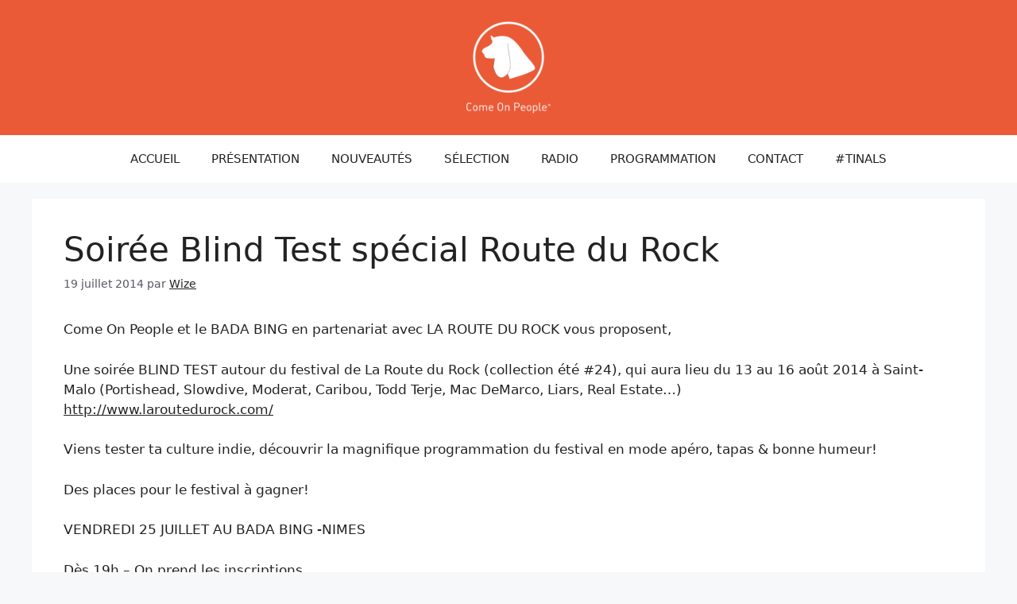

--- FILE ---
content_type: text/html; charset=UTF-8
request_url: https://www.comeonpeople.fr/soiree-blind-test-rdr-2014/
body_size: 11712
content:
<!DOCTYPE html>
<html lang="fr-FR">
<head>
	<meta charset="UTF-8">
	<meta name="google-site-verification" content="GV1F7QSZTAuEmg7uvycw2ZvX_CIS1qPZjESXOPQ6DC8" />
	<meta name='robots' content='index, follow, max-image-preview:large, max-snippet:-1, max-video-preview:-1' />
<meta name="viewport" content="width=device-width, initial-scale=1">
	<!-- This site is optimized with the Yoast SEO plugin v26.7 - https://yoast.com/wordpress/plugins/seo/ -->
	<title>Soirée Blind Test spécial Route du Rock - Come On People</title>
	<meta name="description" content="L&#039;association Come On People organise des concerts de rock indé à Nîmes depuis 2012. Elle co-organise avec la SMAC Paloma le festival This is Not a Love Song" />
	<link rel="canonical" href="https://www.comeonpeople.fr/soiree-blind-test-rdr-2014/" />
	<meta property="og:locale" content="fr_FR" />
	<meta property="og:type" content="article" />
	<meta property="og:title" content="Soirée Blind Test spécial Route du Rock - Come On People" />
	<meta property="og:description" content="L&#039;association Come On People organise des concerts de rock indé à Nîmes depuis 2012. Elle co-organise avec la SMAC Paloma le festival This is Not a Love Song" />
	<meta property="og:url" content="https://www.comeonpeople.fr/soiree-blind-test-rdr-2014/" />
	<meta property="og:site_name" content="Come On People" />
	<meta property="article:publisher" content="https://www.facebook.com/comeonp/" />
	<meta property="article:published_time" content="2014-07-19T12:48:58+00:00" />
	<meta property="article:modified_time" content="2014-07-20T08:25:53+00:00" />
	<meta name="author" content="Wize" />
	<meta name="twitter:card" content="summary_large_image" />
	<meta name="twitter:label1" content="Écrit par" />
	<meta name="twitter:data1" content="Wize" />
	<meta name="twitter:label2" content="Durée de lecture estimée" />
	<meta name="twitter:data2" content="1 minute" />
	<script type="application/ld+json" class="yoast-schema-graph">{"@context":"https://schema.org","@graph":[{"@type":"Article","@id":"https://www.comeonpeople.fr/soiree-blind-test-rdr-2014/#article","isPartOf":{"@id":"https://www.comeonpeople.fr/soiree-blind-test-rdr-2014/"},"author":{"name":"Wize","@id":"https://www.comeonpeople.fr/#/schema/person/8621d5768a4641013e5bb8d4c880313c"},"headline":"Soirée Blind Test spécial Route du Rock","datePublished":"2014-07-19T12:48:58+00:00","dateModified":"2014-07-20T08:25:53+00:00","mainEntityOfPage":{"@id":"https://www.comeonpeople.fr/soiree-blind-test-rdr-2014/"},"wordCount":120,"commentCount":0,"publisher":{"@id":"https://www.comeonpeople.fr/#organization"},"inLanguage":"fr-FR","potentialAction":[{"@type":"CommentAction","name":"Comment","target":["https://www.comeonpeople.fr/soiree-blind-test-rdr-2014/#respond"]}]},{"@type":"WebPage","@id":"https://www.comeonpeople.fr/soiree-blind-test-rdr-2014/","url":"https://www.comeonpeople.fr/soiree-blind-test-rdr-2014/","name":"Soirée Blind Test spécial Route du Rock - Come On People","isPartOf":{"@id":"https://www.comeonpeople.fr/#website"},"datePublished":"2014-07-19T12:48:58+00:00","dateModified":"2014-07-20T08:25:53+00:00","description":"L'association Come On People organise des concerts de rock indé à Nîmes depuis 2012. Elle co-organise avec la SMAC Paloma le festival This is Not a Love Song","breadcrumb":{"@id":"https://www.comeonpeople.fr/soiree-blind-test-rdr-2014/#breadcrumb"},"inLanguage":"fr-FR","potentialAction":[{"@type":"ReadAction","target":["https://www.comeonpeople.fr/soiree-blind-test-rdr-2014/"]}]},{"@type":"BreadcrumbList","@id":"https://www.comeonpeople.fr/soiree-blind-test-rdr-2014/#breadcrumb","itemListElement":[{"@type":"ListItem","position":1,"name":"Accueil","item":"https://www.comeonpeople.fr/"},{"@type":"ListItem","position":2,"name":"Soirée Blind Test spécial Route du Rock"}]},{"@type":"WebSite","@id":"https://www.comeonpeople.fr/#website","url":"https://www.comeonpeople.fr/","name":"Come On People","description":"Beautiful music, smart people","publisher":{"@id":"https://www.comeonpeople.fr/#organization"},"potentialAction":[{"@type":"SearchAction","target":{"@type":"EntryPoint","urlTemplate":"https://www.comeonpeople.fr/?s={search_term_string}"},"query-input":{"@type":"PropertyValueSpecification","valueRequired":true,"valueName":"search_term_string"}}],"inLanguage":"fr-FR"},{"@type":"Organization","@id":"https://www.comeonpeople.fr/#organization","name":"Come On People","url":"https://www.comeonpeople.fr/","logo":{"@type":"ImageObject","inLanguage":"fr-FR","@id":"https://www.comeonpeople.fr/#/schema/logo/image/","url":"https://www.comeonpeople.fr/wp-content/uploads/2018/04/comeonpeople-290x290.jpg","contentUrl":"https://www.comeonpeople.fr/wp-content/uploads/2018/04/comeonpeople-290x290.jpg","width":290,"height":290,"caption":"Come On People"},"image":{"@id":"https://www.comeonpeople.fr/#/schema/logo/image/"},"sameAs":["https://www.facebook.com/comeonp/","https://www.instagram.com/comeonpeoplemusic/","https://www.youtube.com/user/comeonpeoplefr"]},{"@type":"Person","@id":"https://www.comeonpeople.fr/#/schema/person/8621d5768a4641013e5bb8d4c880313c","name":"Wize","image":{"@type":"ImageObject","inLanguage":"fr-FR","@id":"https://www.comeonpeople.fr/#/schema/person/image/","url":"https://secure.gravatar.com/avatar/dca189d99d0793028bfaff60d7be8db042d740baeb2853b822b66f9f796b4760?s=96&d=mm&r=g","contentUrl":"https://secure.gravatar.com/avatar/dca189d99d0793028bfaff60d7be8db042d740baeb2853b822b66f9f796b4760?s=96&d=mm&r=g","caption":"Wize"},"url":"https://www.comeonpeople.fr/author/wize/"}]}</script>
	<!-- / Yoast SEO plugin. -->


<link rel="alternate" title="oEmbed (JSON)" type="application/json+oembed" href="https://www.comeonpeople.fr/wp-json/oembed/1.0/embed?url=https%3A%2F%2Fwww.comeonpeople.fr%2Fsoiree-blind-test-rdr-2014%2F" />
<link rel="alternate" title="oEmbed (XML)" type="text/xml+oembed" href="https://www.comeonpeople.fr/wp-json/oembed/1.0/embed?url=https%3A%2F%2Fwww.comeonpeople.fr%2Fsoiree-blind-test-rdr-2014%2F&#038;format=xml" />
<style id='wp-img-auto-sizes-contain-inline-css'>
img:is([sizes=auto i],[sizes^="auto," i]){contain-intrinsic-size:3000px 1500px}
/*# sourceURL=wp-img-auto-sizes-contain-inline-css */
</style>
<style id='wp-emoji-styles-inline-css'>

	img.wp-smiley, img.emoji {
		display: inline !important;
		border: none !important;
		box-shadow: none !important;
		height: 1em !important;
		width: 1em !important;
		margin: 0 0.07em !important;
		vertical-align: -0.1em !important;
		background: none !important;
		padding: 0 !important;
	}
/*# sourceURL=wp-emoji-styles-inline-css */
</style>
<link rel='stylesheet' id='contact-form-7-css' href='https://www.comeonpeople.fr/wp-content/plugins/contact-form-7/includes/css/styles.css?ver=6.1.4' media='all' />
<link rel='stylesheet' id='mc4wp-form-themes-css' href='https://www.comeonpeople.fr/wp-content/plugins/mailchimp-for-wp/assets/css/form-themes.css?ver=4.10.9' media='all' />
<link rel='stylesheet' id='generate-comments-css' href='https://www.comeonpeople.fr/wp-content/themes/generatepress/assets/css/components/comments.min.css?ver=3.6.1' media='all' />
<link rel='stylesheet' id='generate-style-css' href='https://www.comeonpeople.fr/wp-content/themes/generatepress/assets/css/main.min.css?ver=3.6.1' media='all' />
<style id='generate-style-inline-css'>
body{background-color:var(--base-2);color:var(--contrast);}a{color:var(--contrast);}a{text-decoration:underline;}.entry-title a, .site-branding a, a.button, .wp-block-button__link, .main-navigation a{text-decoration:none;}a:hover, a:focus, a:active{color:var(--contrast-3);}.wp-block-group__inner-container{max-width:1200px;margin-left:auto;margin-right:auto;}.site-header .header-image{width:130px;}:root{--contrast:#222222;--contrast-2:#575760;--contrast-3:#b2b2be;--base:#f0f0f0;--base-2:#f7f8f9;--base-3:#ffffff;--global-color-7:#de0000;}:root .has-contrast-color{color:var(--contrast);}:root .has-contrast-background-color{background-color:var(--contrast);}:root .has-contrast-2-color{color:var(--contrast-2);}:root .has-contrast-2-background-color{background-color:var(--contrast-2);}:root .has-contrast-3-color{color:var(--contrast-3);}:root .has-contrast-3-background-color{background-color:var(--contrast-3);}:root .has-base-color{color:var(--base);}:root .has-base-background-color{background-color:var(--base);}:root .has-base-2-color{color:var(--base-2);}:root .has-base-2-background-color{background-color:var(--base-2);}:root .has-base-3-color{color:var(--base-3);}:root .has-base-3-background-color{background-color:var(--base-3);}:root .has-global-color-7-color{color:var(--global-color-7);}:root .has-global-color-7-background-color{background-color:var(--global-color-7);}.main-navigation a, .main-navigation .menu-toggle, .main-navigation .menu-bar-items{text-transform:uppercase;}.top-bar{background-color:#636363;color:#ffffff;}.top-bar a{color:#ffffff;}.top-bar a:hover{color:#303030;}.site-header{background-color:#ea5a37;color:var(--contrast);}.site-header a{color:var(--contrast);}.main-title a,.main-title a:hover{color:var(--contrast);}.site-description{color:var(--contrast-2);}.main-navigation,.main-navigation ul ul{background-color:var(--base-3);}.main-navigation .main-nav ul li a, .main-navigation .menu-toggle, .main-navigation .menu-bar-items{color:var(--contrast);}.main-navigation .main-nav ul li:not([class*="current-menu-"]):hover > a, .main-navigation .main-nav ul li:not([class*="current-menu-"]):focus > a, .main-navigation .main-nav ul li.sfHover:not([class*="current-menu-"]) > a, .main-navigation .menu-bar-item:hover > a, .main-navigation .menu-bar-item.sfHover > a{color:var(--global-color-7);background-color:var(--contrast);}button.menu-toggle:hover,button.menu-toggle:focus{color:var(--contrast);}.main-navigation .main-nav ul li[class*="current-menu-"] > a{color:var(--contrast);background-color:var(--base-3);}.navigation-search input[type="search"],.navigation-search input[type="search"]:active, .navigation-search input[type="search"]:focus, .main-navigation .main-nav ul li.search-item.active > a, .main-navigation .menu-bar-items .search-item.active > a{color:var(--global-color-7);background-color:var(--contrast);}.main-navigation ul ul{background-color:var(--base);}.separate-containers .inside-article, .separate-containers .comments-area, .separate-containers .page-header, .one-container .container, .separate-containers .paging-navigation, .inside-page-header{background-color:var(--base-3);}.entry-title a{color:var(--contrast);}.entry-title a:hover{color:var(--contrast-2);}.entry-meta{color:var(--contrast-2);}.sidebar .widget{background-color:var(--base-3);}.footer-widgets{background-color:var(--base-3);}.site-info{background-color:var(--base-3);}input[type="text"],input[type="email"],input[type="url"],input[type="password"],input[type="search"],input[type="tel"],input[type="number"],textarea,select{color:var(--contrast);background-color:var(--base-2);border-color:var(--base);}input[type="text"]:focus,input[type="email"]:focus,input[type="url"]:focus,input[type="password"]:focus,input[type="search"]:focus,input[type="tel"]:focus,input[type="number"]:focus,textarea:focus,select:focus{color:var(--contrast);background-color:var(--base-2);border-color:var(--contrast-3);}button,html input[type="button"],input[type="reset"],input[type="submit"],a.button,a.wp-block-button__link:not(.has-background){color:#ffffff;background-color:#55555e;}button:hover,html input[type="button"]:hover,input[type="reset"]:hover,input[type="submit"]:hover,a.button:hover,button:focus,html input[type="button"]:focus,input[type="reset"]:focus,input[type="submit"]:focus,a.button:focus,a.wp-block-button__link:not(.has-background):active,a.wp-block-button__link:not(.has-background):focus,a.wp-block-button__link:not(.has-background):hover{color:#ffffff;background-color:#3f4047;}a.generate-back-to-top{background-color:rgba( 0,0,0,0.4 );color:#ffffff;}a.generate-back-to-top:hover,a.generate-back-to-top:focus{background-color:rgba( 0,0,0,0.6 );color:#ffffff;}:root{--gp-search-modal-bg-color:var(--base-3);--gp-search-modal-text-color:var(--contrast);--gp-search-modal-overlay-bg-color:rgba(0,0,0,0.2);}@media (max-width: 768px){.main-navigation .menu-bar-item:hover > a, .main-navigation .menu-bar-item.sfHover > a{background:none;color:var(--contrast);}}.nav-below-header .main-navigation .inside-navigation.grid-container, .nav-above-header .main-navigation .inside-navigation.grid-container{padding:0px 20px 0px 20px;}.site-main .wp-block-group__inner-container{padding:40px;}.separate-containers .paging-navigation{padding-top:20px;padding-bottom:20px;}.entry-content .alignwide, body:not(.no-sidebar) .entry-content .alignfull{margin-left:-40px;width:calc(100% + 80px);max-width:calc(100% + 80px);}.rtl .menu-item-has-children .dropdown-menu-toggle{padding-left:20px;}.rtl .main-navigation .main-nav ul li.menu-item-has-children > a{padding-right:20px;}@media (max-width:768px){.separate-containers .inside-article, .separate-containers .comments-area, .separate-containers .page-header, .separate-containers .paging-navigation, .one-container .site-content, .inside-page-header{padding:30px;}.site-main .wp-block-group__inner-container{padding:30px;}.inside-top-bar{padding-right:30px;padding-left:30px;}.inside-header{padding-right:30px;padding-left:30px;}.widget-area .widget{padding-top:30px;padding-right:30px;padding-bottom:30px;padding-left:30px;}.footer-widgets-container{padding-top:30px;padding-right:30px;padding-bottom:30px;padding-left:30px;}.inside-site-info{padding-right:30px;padding-left:30px;}.entry-content .alignwide, body:not(.no-sidebar) .entry-content .alignfull{margin-left:-30px;width:calc(100% + 60px);max-width:calc(100% + 60px);}.one-container .site-main .paging-navigation{margin-bottom:20px;}}/* End cached CSS */.is-right-sidebar{width:30%;}.is-left-sidebar{width:30%;}.site-content .content-area{width:100%;}@media (max-width: 768px){.main-navigation .menu-toggle,.sidebar-nav-mobile:not(#sticky-placeholder){display:block;}.main-navigation ul,.gen-sidebar-nav,.main-navigation:not(.slideout-navigation):not(.toggled) .main-nav > ul,.has-inline-mobile-toggle #site-navigation .inside-navigation > *:not(.navigation-search):not(.main-nav){display:none;}.nav-align-right .inside-navigation,.nav-align-center .inside-navigation{justify-content:space-between;}}
.dynamic-author-image-rounded{border-radius:100%;}.dynamic-featured-image, .dynamic-author-image{vertical-align:middle;}.one-container.blog .dynamic-content-template:not(:last-child), .one-container.archive .dynamic-content-template:not(:last-child){padding-bottom:0px;}.dynamic-entry-excerpt > p:last-child{margin-bottom:0px;}
.main-navigation .main-nav ul li a,.menu-toggle,.main-navigation .menu-bar-item > a{transition: line-height 300ms ease}.main-navigation.toggled .main-nav > ul{background-color: var(--base-3)}.sticky-enabled .gen-sidebar-nav.is_stuck .main-navigation {margin-bottom: 0px;}.sticky-enabled .gen-sidebar-nav.is_stuck {z-index: 500;}.sticky-enabled .main-navigation.is_stuck {box-shadow: 0 2px 2px -2px rgba(0, 0, 0, .2);}.navigation-stick:not(.gen-sidebar-nav) {left: 0;right: 0;width: 100% !important;}.nav-float-right .navigation-stick {width: 100% !important;left: 0;}.nav-float-right .navigation-stick .navigation-branding {margin-right: auto;}.main-navigation.has-sticky-branding:not(.grid-container) .inside-navigation:not(.grid-container) .navigation-branding{margin-left: 10px;}.main-navigation.navigation-stick.has-sticky-branding .inside-navigation.grid-container{padding-left:40px;padding-right:40px;}@media (max-width:768px){.main-navigation.navigation-stick.has-sticky-branding .inside-navigation.grid-container{padding-left:0;padding-right:0;}}
@media (max-width: 1024px),(min-width:1025px){.main-navigation.sticky-navigation-transition .main-nav > ul > li > a,.sticky-navigation-transition .menu-toggle,.main-navigation.sticky-navigation-transition .menu-bar-item > a, .sticky-navigation-transition .navigation-branding .main-title{line-height:90px;}.main-navigation.sticky-navigation-transition .site-logo img, .main-navigation.sticky-navigation-transition .navigation-search input[type="search"], .main-navigation.sticky-navigation-transition .navigation-branding img{height:90px;}}
/*# sourceURL=generate-style-inline-css */
</style>
<link rel='stylesheet' id='generate-child-css' href='https://www.comeonpeople.fr/wp-content/themes/generatepress_child/style.css?ver=1768251760' media='all' />
<link rel='stylesheet' id='generate-navigation-branding-css' href='https://www.comeonpeople.fr/wp-content/plugins/gp-premium/menu-plus/functions/css/navigation-branding-flex.min.css?ver=2.5.5' media='all' />
<style id='generate-navigation-branding-inline-css'>
.main-navigation.has-branding .inside-navigation.grid-container, .main-navigation.has-branding.grid-container .inside-navigation:not(.grid-container){padding:0px 40px 0px 40px;}.main-navigation.has-branding:not(.grid-container) .inside-navigation:not(.grid-container) .navigation-branding{margin-left:10px;}.main-navigation .sticky-navigation-logo, .main-navigation.navigation-stick .site-logo:not(.mobile-header-logo){display:none;}.main-navigation.navigation-stick .sticky-navigation-logo{display:block;}.navigation-branding img, .site-logo.mobile-header-logo img{height:60px;width:auto;}.navigation-branding .main-title{line-height:60px;}@media (max-width: 768px){.main-navigation.has-branding.nav-align-center .menu-bar-items, .main-navigation.has-sticky-branding.navigation-stick.nav-align-center .menu-bar-items{margin-left:auto;}.navigation-branding{margin-right:auto;margin-left:10px;}.navigation-branding .main-title, .mobile-header-navigation .site-logo{margin-left:10px;}.main-navigation.has-branding .inside-navigation.grid-container{padding:0px;}}
/*# sourceURL=generate-navigation-branding-inline-css */
</style>
<script src="https://www.comeonpeople.fr/wp-includes/js/jquery/jquery.min.js?ver=3.7.1" id="jquery-core-js"></script>
<script src="https://www.comeonpeople.fr/wp-includes/js/jquery/jquery-migrate.min.js?ver=3.4.1" id="jquery-migrate-js"></script>
<script></script><link rel="https://api.w.org/" href="https://www.comeonpeople.fr/wp-json/" /><link rel="alternate" title="JSON" type="application/json" href="https://www.comeonpeople.fr/wp-json/wp/v2/posts/1184" /><link rel="EditURI" type="application/rsd+xml" title="RSD" href="https://www.comeonpeople.fr/xmlrpc.php?rsd" />

<link rel='shortlink' href='https://www.comeonpeople.fr/?p=1184' />
<link rel="pingback" href="https://www.comeonpeople.fr/xmlrpc.php">
<meta name="generator" content="Powered by WPBakery Page Builder - drag and drop page builder for WordPress."/>
<link rel="icon" href="https://www.comeonpeople.fr/wp-content/uploads/2025/02/coplogo-150x150.jpg" sizes="32x32" />
<link rel="icon" href="https://www.comeonpeople.fr/wp-content/uploads/2025/02/coplogo.jpg" sizes="192x192" />
<link rel="apple-touch-icon" href="https://www.comeonpeople.fr/wp-content/uploads/2025/02/coplogo.jpg" />
<meta name="msapplication-TileImage" content="https://www.comeonpeople.fr/wp-content/uploads/2025/02/coplogo.jpg" />
<noscript><style> .wpb_animate_when_almost_visible { opacity: 1; }</style></noscript></head>

<body class="wp-singular post-template-default single single-post postid-1184 single-format-standard wp-custom-logo wp-embed-responsive wp-theme-generatepress wp-child-theme-generatepress_child bridge-core-1.0.6 post-image-above-header post-image-aligned-center sticky-menu-fade sticky-enabled both-sticky-menu no-sidebar nav-below-header separate-containers header-aligned-center dropdown-hover wpb-js-composer js-comp-ver-8.7 vc_responsive" itemtype="https://schema.org/Blog" itemscope>
	<a class="screen-reader-text skip-link" href="#content" title="Aller au contenu">Aller au contenu</a>		<header class="site-header" id="masthead" aria-label="Site"  itemtype="https://schema.org/WPHeader" itemscope>
			<div class="inside-header grid-container">
				<div class="site-logo">
					<a href="https://www.comeonpeople.fr/" rel="home">
						<img  class="header-image is-logo-image" alt="Come On People" src="https://www.comeonpeople.fr/wp-content/uploads/2025/09/comeonpeople-logo-2025.webp" srcset="https://www.comeonpeople.fr/wp-content/uploads/2025/09/comeonpeople-logo-2025.webp 1x, https://www.comeonpeople.fr/wp-content/uploads/2025/09/comeonpeople-logo-2025.webp 2x" width="600" height="600" />
					</a>
				</div>			</div>
		</header>
				<nav class="has-sticky-branding main-navigation nav-align-center sub-menu-right" id="site-navigation" aria-label="Principal"  itemtype="https://schema.org/SiteNavigationElement" itemscope>
			<div class="inside-navigation grid-container">
				<div class="navigation-branding"><div class="sticky-navigation-logo">
					<a href="https://www.comeonpeople.fr/" title="Come On People" rel="home">
						<img src="https://www.comeonpeople.fr/wp-content/uploads/2025/02/coplogo.jpg" class="is-logo-image" alt="Come On People" width="324" height="305" />
					</a>
				</div></div>				<button class="menu-toggle" aria-controls="primary-menu" aria-expanded="false">
					<span class="gp-icon icon-menu-bars"><svg viewBox="0 0 512 512" aria-hidden="true" xmlns="http://www.w3.org/2000/svg" width="1em" height="1em"><path d="M0 96c0-13.255 10.745-24 24-24h464c13.255 0 24 10.745 24 24s-10.745 24-24 24H24c-13.255 0-24-10.745-24-24zm0 160c0-13.255 10.745-24 24-24h464c13.255 0 24 10.745 24 24s-10.745 24-24 24H24c-13.255 0-24-10.745-24-24zm0 160c0-13.255 10.745-24 24-24h464c13.255 0 24 10.745 24 24s-10.745 24-24 24H24c-13.255 0-24-10.745-24-24z" /></svg><svg viewBox="0 0 512 512" aria-hidden="true" xmlns="http://www.w3.org/2000/svg" width="1em" height="1em"><path d="M71.029 71.029c9.373-9.372 24.569-9.372 33.942 0L256 222.059l151.029-151.03c9.373-9.372 24.569-9.372 33.942 0 9.372 9.373 9.372 24.569 0 33.942L289.941 256l151.03 151.029c9.372 9.373 9.372 24.569 0 33.942-9.373 9.372-24.569 9.372-33.942 0L256 289.941l-151.029 151.03c-9.373 9.372-24.569 9.372-33.942 0-9.372-9.373-9.372-24.569 0-33.942L222.059 256 71.029 104.971c-9.372-9.373-9.372-24.569 0-33.942z" /></svg></span><span class="mobile-menu">Menu</span>				</button>
				<div id="primary-menu" class="main-nav"><ul id="menu-walter" class=" menu sf-menu"><li id="menu-item-16183" class="menu-item menu-item-type-custom menu-item-object-custom menu-item-home menu-item-16183"><a href="https://www.comeonpeople.fr/" title="Bienvenue chez Come On People®" data-ps2id-api="true">Accueil</a></li>
<li id="menu-item-16184" class="menu-item menu-item-type-custom menu-item-object-custom menu-item-home menu-item-16184"><a href="https://www.comeonpeople.fr/#cop" title="La dream team" data-ps2id-api="true">Présentation</a></li>
<li id="menu-item-16902" class="menu-item menu-item-type-custom menu-item-object-custom menu-item-16902"><a href="https://www.comeonpeople.fr/nouveautes/" data-ps2id-api="true">Nouveautés</a></li>
<li id="menu-item-16380" class="menu-item menu-item-type-custom menu-item-object-custom menu-item-home menu-item-16380"><a href="https://www.comeonpeople.fr/#Playlist" data-ps2id-api="true">Sélection</a></li>
<li id="menu-item-16186" class="menu-item menu-item-type-custom menu-item-object-custom menu-item-home menu-item-16186"><a href="https://www.comeonpeople.fr/#33tours" title="33 Tours/Minute" data-ps2id-api="true">Radio</a></li>
<li id="menu-item-16185" class="menu-item menu-item-type-custom menu-item-object-custom menu-item-home menu-item-16185"><a href="https://www.comeonpeople.fr/#programmation" title="Les prochaines dates" data-ps2id-api="true">Programmation</a></li>
<li id="menu-item-16187" class="menu-item menu-item-type-custom menu-item-object-custom menu-item-home menu-item-16187"><a href="https://www.comeonpeople.fr/#contact" title="Envoyez-nous un message" data-ps2id-api="true">Contact</a></li>
<li id="menu-item-16751" class="menu-item menu-item-type-custom menu-item-object-custom menu-item-16751"><a target="_blank" href="https://thisisnotalovesong.fr/" data-ps2id-api="true">#TINALS</a></li>
</ul></div>			</div>
		</nav>
		
	<div class="site grid-container container hfeed" id="page">
				<div class="site-content" id="content">
			
	<div class="content-area" id="primary">
		<main class="site-main" id="main">
			
<article id="post-1184" class="post-1184 post type-post status-publish format-standard hentry" itemtype="https://schema.org/CreativeWork" itemscope>
	<div class="inside-article">
					<header class="entry-header">
				<h1 class="entry-title" itemprop="headline">Soirée Blind Test spécial Route du Rock</h1>		<div class="entry-meta">
			<span class="posted-on"><time class="updated" datetime="2014-07-20T08:25:53+02:00" itemprop="dateModified">20 juillet 2014</time><time class="entry-date published" datetime="2014-07-19T12:48:58+02:00" itemprop="datePublished">19 juillet 2014</time></span> <span class="byline">par <span class="author vcard" itemprop="author" itemtype="https://schema.org/Person" itemscope><a class="url fn n" href="https://www.comeonpeople.fr/author/wize/" title="Afficher tous les articles de Wize" rel="author" itemprop="url"><span class="author-name" itemprop="name">Wize</span></a></span></span> 		</div>
					</header>
			
		<div class="entry-content" itemprop="text">
			<p><span class="fsl">Come On People et le BADA BING en partenariat avec LA ROUTE DU ROCK vous proposent,</span></p>
<p>Une soirée BLIND TEST autour du festival de La Route du Rock (collection été #24), qui aura lieu du 13 au 16 août 2014 à Saint-Malo (Portishead, Slowdive, Moderat, Caribou, Todd Terje, Mac DeMarco, Liars, Real Estate…)<br />
<a href="http://www.laroutedurock.com/" target="_blank" rel="nofollow nofollow">http://www.larou<span class="text_exposed_show">tedurock.com/</span></a></p>
<p>Viens tester ta culture indie, découvrir la magnifique programmation du festival en mode apéro, tapas &amp; bonne humeur!</p>
<p>Des places pour le festival à gagner!</p>
<p>VENDREDI 25 JUILLET AU BADA BING -NIMES</p>
<p>Dès 19h &#8211; On prend les inscriptions<br />
20h &#8211; début du concours</p>
<p>Sois à l&rsquo;heure! Accès libre.</p>
<p>[vimeo]http://vimeo.com/98914025[/vimeo]</p>
		</div>

				<footer class="entry-meta" aria-label="Méta de l’entrée">
			<span class="cat-links"><span class="gp-icon icon-categories"><svg viewBox="0 0 512 512" aria-hidden="true" xmlns="http://www.w3.org/2000/svg" width="1em" height="1em"><path d="M0 112c0-26.51 21.49-48 48-48h110.014a48 48 0 0143.592 27.907l12.349 26.791A16 16 0 00228.486 128H464c26.51 0 48 21.49 48 48v224c0 26.51-21.49 48-48 48H48c-26.51 0-48-21.49-48-48V112z" /></svg></span><span class="screen-reader-text">Catégories </span>Non classé</span> 		<nav id="nav-below" class="post-navigation" aria-label="Publications">
			<div class="nav-previous"><span class="gp-icon icon-arrow-left"><svg viewBox="0 0 192 512" aria-hidden="true" xmlns="http://www.w3.org/2000/svg" width="1em" height="1em" fill-rule="evenodd" clip-rule="evenodd" stroke-linejoin="round" stroke-miterlimit="1.414"><path d="M178.425 138.212c0 2.265-1.133 4.813-2.832 6.512L64.276 256.001l111.317 111.277c1.7 1.7 2.832 4.247 2.832 6.513 0 2.265-1.133 4.813-2.832 6.512L161.43 394.46c-1.7 1.7-4.249 2.832-6.514 2.832-2.266 0-4.816-1.133-6.515-2.832L16.407 262.514c-1.699-1.7-2.832-4.248-2.832-6.513 0-2.265 1.133-4.813 2.832-6.512l131.994-131.947c1.7-1.699 4.249-2.831 6.515-2.831 2.265 0 4.815 1.132 6.514 2.831l14.163 14.157c1.7 1.7 2.832 3.965 2.832 6.513z" fill-rule="nonzero" /></svg></span><span class="prev"><a href="https://www.comeonpeople.fr/tinals-2-revue-presse/" rel="prev">TINALS #2: la revue de presse</a></span></div><div class="nav-next"><span class="gp-icon icon-arrow-right"><svg viewBox="0 0 192 512" aria-hidden="true" xmlns="http://www.w3.org/2000/svg" width="1em" height="1em" fill-rule="evenodd" clip-rule="evenodd" stroke-linejoin="round" stroke-miterlimit="1.414"><path d="M178.425 256.001c0 2.266-1.133 4.815-2.832 6.515L43.599 394.509c-1.7 1.7-4.248 2.833-6.514 2.833s-4.816-1.133-6.515-2.833l-14.163-14.162c-1.699-1.7-2.832-3.966-2.832-6.515 0-2.266 1.133-4.815 2.832-6.515l111.317-111.316L16.407 144.685c-1.699-1.7-2.832-4.249-2.832-6.515s1.133-4.815 2.832-6.515l14.163-14.162c1.7-1.7 4.249-2.833 6.515-2.833s4.815 1.133 6.514 2.833l131.994 131.993c1.7 1.7 2.832 4.249 2.832 6.515z" fill-rule="nonzero" /></svg></span><span class="next"><a href="https://www.comeonpeople.fr/this-is-not-love-night-thee-silver-mt-zion-pow-humming-bird/" rel="next">Thee Silver Mt Zion + Pow! + Humming Bird</a></span></div>		</nav>
				</footer>
			</div>
</article>

			<div class="comments-area">
				<div id="comments">

		<div id="respond" class="comment-respond">
		<h3 id="reply-title" class="comment-reply-title">Laisser un commentaire <small><a rel="nofollow" id="cancel-comment-reply-link" href="/soiree-blind-test-rdr-2014/#respond" style="display:none;">Annuler la réponse</a></small></h3><form action="https://www.comeonpeople.fr/wp-comments-post.php" method="post" id="commentform" class="comment-form"><p class="comment-form-comment"><label for="comment" class="screen-reader-text">Commentaire</label><textarea id="comment" name="comment" cols="45" rows="8" required></textarea></p><label for="author" class="screen-reader-text">Nom</label><input placeholder="Nom *" id="author" name="author" type="text" value="" size="30" required />
<label for="email" class="screen-reader-text">E-mail</label><input placeholder="E-mail *" id="email" name="email" type="email" value="" size="30" required />
<label for="url" class="screen-reader-text">Site web</label><input placeholder="Site web" id="url" name="url" type="url" value="" size="30" />
<p class="form-submit"><input name="submit" type="submit" id="submit" class="submit" value="Publier le commentaire" /> <input type='hidden' name='comment_post_ID' value='1184' id='comment_post_ID' />
<input type='hidden' name='comment_parent' id='comment_parent' value='0' />
</p> <p class="comment-form-aios-antibot-keys"><input type="hidden" name="f9y5kry5" value="cwcpw3mrogc7" ><input type="hidden" name="ic35j0wu" value="72jcluooemq3" ><input type="hidden" name="yatqsi2m" value="nqgb8efkzewm" ><input type="hidden" name="k6ufpxyy" value="zm5mi8czpdfa" ><input type="hidden" name="aios_antibot_keys_expiry" id="aios_antibot_keys_expiry" value="1768521600"></p><p style="display: none;"><input type="hidden" id="akismet_comment_nonce" name="akismet_comment_nonce" value="7f92417efc" /></p><p style="display: none !important;" class="akismet-fields-container" data-prefix="ak_"><label>&#916;<textarea name="ak_hp_textarea" cols="45" rows="8" maxlength="100"></textarea></label><input type="hidden" id="ak_js_1" name="ak_js" value="220"/><script>document.getElementById( "ak_js_1" ).setAttribute( "value", ( new Date() ).getTime() );</script></p></form>	</div><!-- #respond -->
	
</div><!-- #comments -->
			</div>

					</main>
	</div>

	
	</div>
</div>


<div class="site-footer">
			<footer class="site-info" aria-label="Site"  itemtype="https://schema.org/WPFooter" itemscope>
			<div class="inside-site-info grid-container">
								<div class="copyright-bar">
					COME ON PEOPLE® - BEAUTIFUL MUSIC FOR SMART PEOPLE - Tous droits réservés - 2026				</div>
			</div>
		</footer>
		</div>

<script type="speculationrules">
{"prefetch":[{"source":"document","where":{"and":[{"href_matches":"/*"},{"not":{"href_matches":["/wp-*.php","/wp-admin/*","/wp-content/uploads/*","/wp-content/*","/wp-content/plugins/*","/wp-content/themes/generatepress_child/*","/wp-content/themes/generatepress/*","/*\\?(.+)"]}},{"not":{"selector_matches":"a[rel~=\"nofollow\"]"}},{"not":{"selector_matches":".no-prefetch, .no-prefetch a"}}]},"eagerness":"conservative"}]}
</script>
<script>
  function closeVideo() {
    document.getElementById("videoWrapper").classList.add("hidden");
  }
</script>
<script id="generate-a11y">
!function(){"use strict";if("querySelector"in document&&"addEventListener"in window){var e=document.body;e.addEventListener("pointerdown",(function(){e.classList.add("using-mouse")}),{passive:!0}),e.addEventListener("keydown",(function(){e.classList.remove("using-mouse")}),{passive:!0})}}();
</script>
		<style>
			:root {
				-webkit-user-select: none;
				-webkit-touch-callout: none;
				-ms-user-select: none;
				-moz-user-select: none;
				user-select: none;
			}
		</style>
		<script type="text/javascript">
			/*<![CDATA[*/
			document.oncontextmenu = function(event) {
				if (event.target.tagName != 'INPUT' && event.target.tagName != 'TEXTAREA') {
					event.preventDefault();
				}
			};
			document.ondragstart = function() {
				if (event.target.tagName != 'INPUT' && event.target.tagName != 'TEXTAREA') {
					event.preventDefault();
				}
			};
			/*]]>*/
		</script>
		<script src="https://www.comeonpeople.fr/wp-content/plugins/gp-premium/menu-plus/functions/js/sticky.min.js?ver=2.5.5" id="generate-sticky-js"></script>
<script src="https://www.comeonpeople.fr/wp-includes/js/dist/hooks.min.js?ver=dd5603f07f9220ed27f1" id="wp-hooks-js"></script>
<script src="https://www.comeonpeople.fr/wp-includes/js/dist/i18n.min.js?ver=c26c3dc7bed366793375" id="wp-i18n-js"></script>
<script id="wp-i18n-js-after">
wp.i18n.setLocaleData( { 'text direction\u0004ltr': [ 'ltr' ] } );
//# sourceURL=wp-i18n-js-after
</script>
<script src="https://www.comeonpeople.fr/wp-content/plugins/contact-form-7/includes/swv/js/index.js?ver=6.1.4" id="swv-js"></script>
<script id="contact-form-7-js-translations">
( function( domain, translations ) {
	var localeData = translations.locale_data[ domain ] || translations.locale_data.messages;
	localeData[""].domain = domain;
	wp.i18n.setLocaleData( localeData, domain );
} )( "contact-form-7", {"translation-revision-date":"2025-02-06 12:02:14+0000","generator":"GlotPress\/4.0.1","domain":"messages","locale_data":{"messages":{"":{"domain":"messages","plural-forms":"nplurals=2; plural=n > 1;","lang":"fr"},"This contact form is placed in the wrong place.":["Ce formulaire de contact est plac\u00e9 dans un mauvais endroit."],"Error:":["Erreur\u00a0:"]}},"comment":{"reference":"includes\/js\/index.js"}} );
//# sourceURL=contact-form-7-js-translations
</script>
<script id="contact-form-7-js-before">
var wpcf7 = {
    "api": {
        "root": "https:\/\/www.comeonpeople.fr\/wp-json\/",
        "namespace": "contact-form-7\/v1"
    },
    "cached": 1
};
//# sourceURL=contact-form-7-js-before
</script>
<script src="https://www.comeonpeople.fr/wp-content/plugins/contact-form-7/includes/js/index.js?ver=6.1.4" id="contact-form-7-js"></script>
<script id="page-scroll-to-id-plugin-script-js-extra">
var mPS2id_params = {"instances":{"mPS2id_instance_0":{"selector":"a[href*='#']:not([href='#'])","autoSelectorMenuLinks":"true","excludeSelector":"a[href^='#tab-'], a[href^='#tabs-'], a[data-toggle]:not([data-toggle='tooltip']), a[data-slide], a[data-vc-tabs], a[data-vc-accordion], a.screen-reader-text.skip-link","scrollSpeed":800,"autoScrollSpeed":"true","scrollEasing":"easeInOutQuint","scrollingEasing":"easeOutQuint","forceScrollEasing":"false","pageEndSmoothScroll":"true","stopScrollOnUserAction":"false","autoCorrectScroll":"false","autoCorrectScrollExtend":"false","layout":"vertical","offset":0,"dummyOffset":"false","highlightSelector":"","clickedClass":"mPS2id-clicked","targetClass":"mPS2id-target","highlightClass":"mPS2id-highlight","forceSingleHighlight":"false","keepHighlightUntilNext":"false","highlightByNextTarget":"false","appendHash":"false","scrollToHash":"true","scrollToHashForAll":"true","scrollToHashDelay":0,"scrollToHashUseElementData":"true","scrollToHashRemoveUrlHash":"false","disablePluginBelow":0,"adminDisplayWidgetsId":"true","adminTinyMCEbuttons":"true","unbindUnrelatedClickEvents":"false","unbindUnrelatedClickEventsSelector":"","normalizeAnchorPointTargets":"false","encodeLinks":"false"}},"total_instances":"1","shortcode_class":"_ps2id"};
//# sourceURL=page-scroll-to-id-plugin-script-js-extra
</script>
<script src="https://www.comeonpeople.fr/wp-content/plugins/page-scroll-to-id/js/page-scroll-to-id.min.js?ver=1.7.9" id="page-scroll-to-id-plugin-script-js"></script>
<script id="generate-menu-js-before">
var generatepressMenu = {"toggleOpenedSubMenus":true,"openSubMenuLabel":"Ouvrir le sous-menu","closeSubMenuLabel":"Fermer le sous-menu"};
//# sourceURL=generate-menu-js-before
</script>
<script src="https://www.comeonpeople.fr/wp-content/themes/generatepress/assets/js/menu.min.js?ver=3.6.1" id="generate-menu-js"></script>
<script src="https://www.comeonpeople.fr/wp-includes/js/comment-reply.min.js?ver=218fd3afbc44eb1cf72c2c2e43e9ddab" id="comment-reply-js" async data-wp-strategy="async" fetchpriority="low"></script>
<script id="aios-front-js-js-extra">
var AIOS_FRONT = {"ajaxurl":"https://www.comeonpeople.fr/wp-admin/admin-ajax.php","ajax_nonce":"6f5ffe5dbb"};
//# sourceURL=aios-front-js-js-extra
</script>
<script src="https://www.comeonpeople.fr/wp-content/plugins/all-in-one-wp-security-and-firewall/js/wp-security-front-script.js?ver=5.4.4" id="aios-front-js-js"></script>
<script defer src="https://www.comeonpeople.fr/wp-content/plugins/akismet/_inc/akismet-frontend.js?ver=1762968331" id="akismet-frontend-js"></script>
<script id="wp-emoji-settings" type="application/json">
{"baseUrl":"https://s.w.org/images/core/emoji/17.0.2/72x72/","ext":".png","svgUrl":"https://s.w.org/images/core/emoji/17.0.2/svg/","svgExt":".svg","source":{"concatemoji":"https://www.comeonpeople.fr/wp-includes/js/wp-emoji-release.min.js?ver=218fd3afbc44eb1cf72c2c2e43e9ddab"}}
</script>
<script type="module">
/*! This file is auto-generated */
const a=JSON.parse(document.getElementById("wp-emoji-settings").textContent),o=(window._wpemojiSettings=a,"wpEmojiSettingsSupports"),s=["flag","emoji"];function i(e){try{var t={supportTests:e,timestamp:(new Date).valueOf()};sessionStorage.setItem(o,JSON.stringify(t))}catch(e){}}function c(e,t,n){e.clearRect(0,0,e.canvas.width,e.canvas.height),e.fillText(t,0,0);t=new Uint32Array(e.getImageData(0,0,e.canvas.width,e.canvas.height).data);e.clearRect(0,0,e.canvas.width,e.canvas.height),e.fillText(n,0,0);const a=new Uint32Array(e.getImageData(0,0,e.canvas.width,e.canvas.height).data);return t.every((e,t)=>e===a[t])}function p(e,t){e.clearRect(0,0,e.canvas.width,e.canvas.height),e.fillText(t,0,0);var n=e.getImageData(16,16,1,1);for(let e=0;e<n.data.length;e++)if(0!==n.data[e])return!1;return!0}function u(e,t,n,a){switch(t){case"flag":return n(e,"\ud83c\udff3\ufe0f\u200d\u26a7\ufe0f","\ud83c\udff3\ufe0f\u200b\u26a7\ufe0f")?!1:!n(e,"\ud83c\udde8\ud83c\uddf6","\ud83c\udde8\u200b\ud83c\uddf6")&&!n(e,"\ud83c\udff4\udb40\udc67\udb40\udc62\udb40\udc65\udb40\udc6e\udb40\udc67\udb40\udc7f","\ud83c\udff4\u200b\udb40\udc67\u200b\udb40\udc62\u200b\udb40\udc65\u200b\udb40\udc6e\u200b\udb40\udc67\u200b\udb40\udc7f");case"emoji":return!a(e,"\ud83e\u1fac8")}return!1}function f(e,t,n,a){let r;const o=(r="undefined"!=typeof WorkerGlobalScope&&self instanceof WorkerGlobalScope?new OffscreenCanvas(300,150):document.createElement("canvas")).getContext("2d",{willReadFrequently:!0}),s=(o.textBaseline="top",o.font="600 32px Arial",{});return e.forEach(e=>{s[e]=t(o,e,n,a)}),s}function r(e){var t=document.createElement("script");t.src=e,t.defer=!0,document.head.appendChild(t)}a.supports={everything:!0,everythingExceptFlag:!0},new Promise(t=>{let n=function(){try{var e=JSON.parse(sessionStorage.getItem(o));if("object"==typeof e&&"number"==typeof e.timestamp&&(new Date).valueOf()<e.timestamp+604800&&"object"==typeof e.supportTests)return e.supportTests}catch(e){}return null}();if(!n){if("undefined"!=typeof Worker&&"undefined"!=typeof OffscreenCanvas&&"undefined"!=typeof URL&&URL.createObjectURL&&"undefined"!=typeof Blob)try{var e="postMessage("+f.toString()+"("+[JSON.stringify(s),u.toString(),c.toString(),p.toString()].join(",")+"));",a=new Blob([e],{type:"text/javascript"});const r=new Worker(URL.createObjectURL(a),{name:"wpTestEmojiSupports"});return void(r.onmessage=e=>{i(n=e.data),r.terminate(),t(n)})}catch(e){}i(n=f(s,u,c,p))}t(n)}).then(e=>{for(const n in e)a.supports[n]=e[n],a.supports.everything=a.supports.everything&&a.supports[n],"flag"!==n&&(a.supports.everythingExceptFlag=a.supports.everythingExceptFlag&&a.supports[n]);var t;a.supports.everythingExceptFlag=a.supports.everythingExceptFlag&&!a.supports.flag,a.supports.everything||((t=a.source||{}).concatemoji?r(t.concatemoji):t.wpemoji&&t.twemoji&&(r(t.twemoji),r(t.wpemoji)))});
//# sourceURL=https://www.comeonpeople.fr/wp-includes/js/wp-emoji-loader.min.js
</script>
<script></script>
</body>
</html>

<!--
Performance optimized by W3 Total Cache. Learn more: https://www.boldgrid.com/w3-total-cache/?utm_source=w3tc&utm_medium=footer_comment&utm_campaign=free_plugin

Mise en cache de page à l’aide de Disk: Enhanced 

Served from: www.comeonpeople.fr @ 2026-01-15 06:16:07 by W3 Total Cache
-->

--- FILE ---
content_type: text/css
request_url: https://www.comeonpeople.fr/wp-content/themes/generatepress_child/style.css?ver=1768251760
body_size: 1612
content:
/*
 Theme Name:   GeneratePress Child
 Theme URI:    https://generatepress.com
 Description:  Default GeneratePress child theme
 Author:       Tom Usborne
 Author URI:   https://tomusborne.com
 Template:     generatepress
 Version:      0.1
*/

/* =========================================================
   TYPOGRAPHIE GÉNÉRALE
   ========================================================= */

h4 { margin-top: -15px !important; }

h3 a,
.news-item a { text-decoration: none !important; }

.highlights { color: #ff3200 !important; }

/* =========================================================
   BOUTONS (WPBakery)
   ========================================================= */

.vc_btn3.vc_btn3-color-warning.vc_btn3-style-modern {
    background-color: #ff3200 !important;
    border-color: #ff3200 !important;
    color: #fff;
    transition: all 0.25s ease;
}

.vc_btn3.vc_btn3-color-warning.vc_btn3-style-modern:hover {
    background-color: #e62d00 !important;
    border-color: #e62d00 !important;
}

/* =========================================================
   VIDÉO FULLSCREEN
   ========================================================= */

.video-fullscreen {
    position: fixed !important;
    inset: 0;
    background: #000;
    z-index: 999999 !important;
    display: flex;
    align-items: center;
    justify-content: center;
}

.video-fullscreen.hidden { display: none !important; }

.video-fullscreen iframe {
    width: 100%;
    height: 100%;
    border: 0;
}

.video-fullscreen .close-btn {
    position: absolute;
    top: 50px;
    right: 30px;
    font-size: 2rem;
    background: rgba(255,255,255,0.8);
    color: #000;
    border: none;
    padding: 5px 12px;
    border-radius: 5px;
    cursor: pointer;
}

/* =========================================================
   NEWS – PAGE DÉTAIL (STRUCTURE ÉDITORIALE)
   ========================================================= */
.flexible{
	margin:0 120px!important;
}
.news-grid {
    display: flex;
    gap: 40px;
}

.news-col { width: 50%; }

.news-title { margin: 10px 0; }

.news-type {
    font-weight: 600;
    text-transform: uppercase;
    margin-bottom: 20px;
}

.news-description { line-height: 1.6; }

.smallhr {
    width: 90%;
    border: 1px solid #000;
}

/* =========================================================
   NEWS – LISTING (GRILLE DE CARTES)
   ========================================================= */

.news-grid--listing {
    display: grid;
    grid-template-columns: repeat(3, 1fr);
    gap: 40px;
    width: 100%;
}

/* =========================================================
   CARTES NEWS
   ========================================================= */

.news-item {
    border: 1px solid #e0e0e0;
    background: #fff;
    padding: 20px;
    border-radius: 10px;
    overflow: hidden;
}

/* 👉 centrage global du contenu des cartes (listing uniquement) */
.news-grid--listing .news-item a {
    display: flex;
    flex-direction: column;
    align-items: center;
}

/* 👉 cadre image uniforme (ratio fixe) */
.news-grid--listing .news-thumb {
    width: 100%;
    aspect-ratio: 16 / 9;
    overflow: hidden;
    border-radius: 10px;
}

/* 👉 image forcée dans le cadre */
.news-grid--listing .news-thumb img {
    width: 100%;
    height: 100%;
    object-fit: cover;
    display: block;
    transition: transform 0.35s ease, filter 0.35s ease;
}

.news-item:hover .news-thumb img {
    transform: scale(1.1);
    filter: brightness(0.95);
}

/* 👉 centrage du titre et de la date */
.news-grid--listing .news-title {
    text-align: center;
    margin-top: 16px;
}

.news-grid--listing .news-date {
    display: block;
    text-align: center;
    font-size: 0.85em;
    color: #777;
    margin-top: 6px;
}
/* =========================================================
   NEWS TAGS
   ========================================================= */

.news-tags {
  display: flex;
  flex-wrap: wrap;
  gap: 6px;
  margin: 6px 0 12px;
  padding: 0;
  list-style: none;
}

.news-tag {
  font-size: 12px;
  padding: 4px 8px;
  background: #f0f0f0;
  border-radius: 3px;
  color: #333;
  line-height: 1;
}
.news-tag a {
  display: inline-block;
  padding: 4px 8px;
  background: #f0f0f0;
  border-radius: 3px;
  color: #333;
  text-decoration: none;
  font-size: 12px;
}

.news-tag a:hover {
  background: #000;
  color: #fff;
}

/* =========================================================
   NEWS LIÉES
   ========================================================= */

.related-news {
    margin-top: 60px;
    padding-top: 30px;
    border-top: 1px solid #eee;
}

.related-news-list {
    list-style: none;
    display: flex;
    gap: 40px;
    padding: 0;
}
.related-news-thumb img {
	border-radius:10px!important;
}
.related-news-date{
	margin-top:-10px!important;
}
.related-news-title{
	font-size:95%!important;
	text-transform:uppercase!important;
	text-decoration:none!important;
}
/* =========================================================
   SHORTCODE ACTUS (AUTRE GRILLE)
   ========================================================= */

.actus-grid { display: grid; gap: 24px; }

.actus-grid.columns-2 { grid-template-columns: repeat(2, 1fr); }
.actus-grid.columns-3 { grid-template-columns: repeat(3, 1fr); }
.actus-grid.columns-4 { grid-template-columns: repeat(4, 1fr); }

.actus-item {
    border: 1px solid #eee;
    padding: 16px;
    border-radius: 10px;
    transition: transform 0.2s ease;
}

.actus-item:hover { transform: translateY(-4px); }

/* =========================================================
   PAGINATION / HOME
   ========================================================= */

.news-pagination {
    margin-top: 40px;
    text-align: center;
}

.news-home-button {
    margin-top: 40px;
    text-align: center;
    display: none; /* bouton masqué pour le moment */
}

/* =========================================================
   RESPONSIVE
   ========================================================= */

@media (max-width: 1024px) {
    .news-grid--listing { grid-template-columns: repeat(2, 1fr); }
    .actus-grid { grid-template-columns: repeat(2, 1fr) !important; }
	.flexible{
	margin:0 50px!important;
}
}

@media (max-width: 767px) {
    .news-grid { flex-direction: column; }
    .news-col { width: 100%; }
	.flexible{
	margin:0 12px!important;
}
}

@media (max-width: 600px) {
    .news-grid--listing { grid-template-columns: 1fr; }
    .actus-grid { grid-template-columns: 1fr !important; }
	.flexible{
	margin:0 12px!important;
}
}
